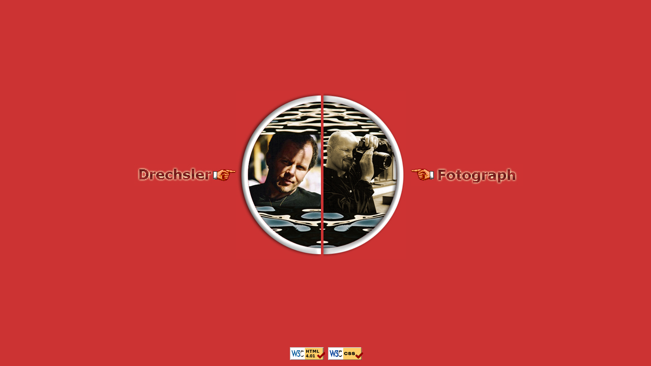

--- FILE ---
content_type: text/html
request_url: http://kunstdreh.at/
body_size: 1152
content:
<!DOCTYPE HTML PUBLIC "-//W3C//DTD HTML 4.01 Transitional//EN">
<html>
<head>
<title>
Viehauser Hermann, Drechsler-Kunsthandwerk
</title>
<meta http-equiv="content-type" content="text/html; charset=iso-8859-1">
<meta name="robots" content="index">
<meta name="description" content="Viehauser, Hermann - meine Homepage">
<meta name="keywords" content="Viehauser, fotografie, kunsttischler, viehauser hermann, drechsler, drechslereien, wasser, kunst, wasserfotos, kunsthandwerk, art austria, kunstfotografie">
<meta name="author" content="Hermann Viehauser, Drechsler">
<meta name="DC.Publisher" content="Hermann Viehauser Drechsler">
<meta name="DC.Language" content="de">
<meta name="DC.Rights" content="Hermann Viehauser Drechsler">
<link rel="shortcut icon" href="Fotos/Logo.ico">
</head>
<body bgcolor="#CC3333">
<table style="HEIGHT: 100%" cellspacing="0" cellpadding="0" width=
"794" align="center" summary="text" border="0">
<tr>
<td width="274">
<img height="43" alt="" src="Fotos/Link-01.jpg" width="200" align=
"right" border="0">
</td>
<td width="167">
<div align="right">
<a href="Texte/Drechsler/Drechsler.htm"><img height="330" alt=""
hspace="0" src="Fotos/Scheibe-Kunstdreh330.jpg" width="167" align=
"right" border="0"></a>
</div>
</td>
<td width="6">
&nbsp;
</td>
<td width="194">
<div align="left">
<a href="Texte/Fotograph/Fotograph.htm"><img style=
"WIDTH: 163px; HEIGHT: 330px" alt="" hspace="0" src=
"Fotos/Scheibe-Fotograph330.jpg" align="left" border="0"></a>
</div>
</td>
<td width="252">
<img height="43" alt="" src="Fotos/Link-02.jpg" width="220" border=
"0">
</td>
</tr>
<tr>
<td colspan="5" align="center" style="vertical-align: bottom; height: 30px">
	<a href="http://validator.w3.org/check?uri=referer" target="_parent">
	<img src="Fotos/w3c-html.gif" width="72" height="25" border="0" alt=""></a>
		  		
	<a href="http://jigsaw.w3.org/css-validator/validator?uri=http://www.kunstdreh.at/Texte/outfitt.css" target="_parent">
	<img src="Fotos/w3c-css.gif" width="71" height="25" border="0" alt=""></a>
</td>
</tr>
</table>
<script type="text/javascript">
var gaJsHost = (("https:" == document.location.protocol) ? "https://ssl." : "http://www.");
document.write(unescape("%3Cscript src='" + gaJsHost + "google-analytics.com/ga.js' type='text/javascript'%3E%3C/script%3E"));
</script>
<script type="text/javascript">
try {
var pageTracker = _gat._getTracker("UA-6666662-1");
pageTracker._trackPageview();
} catch(err) {}</script>
</body>
</html>